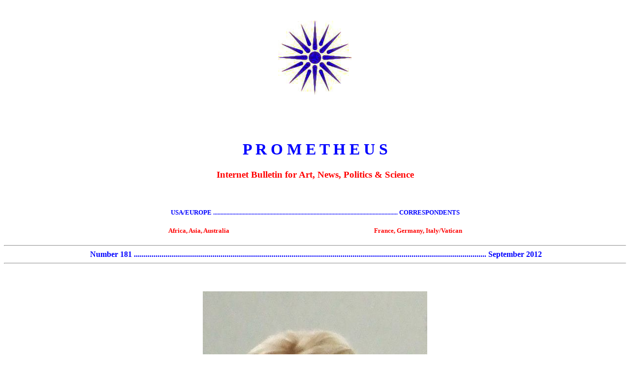

--- FILE ---
content_type: text/html
request_url: http://meaus.com/2012-prometheus-181.htm
body_size: 22100
content:
<HTML>
<!--This file created 10/6/12 4:24 PM by Claris Home Page version 3.0-->
<HEAD>
   <TITLE>2012-prometheus-181</TITLE>
   <META NAME=GENERATOR CONTENT="Claris Home Page 3.0">
   <X-CLARIS-WINDOW TOP=46 BOTTOM=650 LEFT=65 RIGHT=822>
   <X-CLARIS-REMOTESAVE SERVER="198.66.140.44" USER=zavrelv3 DIR="/www/htdocs/" FILE="">
   <X-CLARIS-TAGVIEW MODE=minimal>
</HEAD>
<BODY BGCOLOR="#FFFFFF">
<CENTER>&nbsp;

<P>&nbsp;<IMG SRC="0-152-sunburst-4.JPEG" X-CLARIS-USEIMAGEWIDTH X-CLARIS-USEIMAGEHEIGHT ALIGN=bottom>&nbsp;</P></CENTER>

<P>&nbsp;</P>

<P>&nbsp;</P>

<H1><CENTER><FONT FACE="Palatino" COLOR="#0000FF">P R O M E T H E U
S</FONT></CENTER></H1>

<H3><CENTER><FONT FACE="Palatino" COLOR="#FF0000">Internet Bulletin
for Art, News, Politics &amp; Science</FONT></CENTER></H3>

<CENTER>&nbsp;</CENTER>

<H4><CENTER><FONT SIZE="-1" FACE="Palatino" COLOR="#0000FF"><B>USA/EUROPE
.............................................................................................................................
CORRESPONDENTS</B></FONT></CENTER></H4>

<H4><CENTER><FONT SIZE="-1" FACE="Palatino" COLOR="#FF0000"><B>Africa,
Asia, Australia</B></FONT><FONT SIZE="-1" FACE="Palatino" COLOR="#FFFFFF"><B>
................................................................................................</B></FONT><FONT SIZE="-1" FACE="Palatino" COLOR="#FF0000"><B>
France, Germany, Italy/Vatican</B></FONT></CENTER></H4>

<H4><CENTER><FONT COLOR="#0000FF">

<HR>

</FONT>&nbsp;<FONT FACE="Palatino" COLOR="#0000FF"><B>Number 181
...................................................................................................................................................................................
September 2012</B></FONT><B>

<HR>

</B></CENTER></H4>

<CENTER>&nbsp;

<P><FONT SIZE="-1" FACE="Arial"><IMG SRC="181-erika-steinbach.JPEG" WIDTH=456 HEIGHT=600 X-CLARIS-USEIMAGEWIDTH X-CLARIS-USEIMAGEHEIGHT ALIGN=bottom></FONT></P>

<P><FONT SIZE="-1" FACE="Arial" COLOR="#0000FF"><B>President of the
"Union of the Expellees" and a member of the German Parliament
</B></FONT><FONT SIZE="-1" FACE="Arial" COLOR="#FF0000"><B>Erika
Steinbach</B></FONT><FONT SIZE="-1" FACE="Arial" COLOR="#0000FF"><B>
at a recent speech. This courageous lady has been for decades the
most dedicated fighter for the matters concerning the millions of
German people, their children and grandchildren--now into the third
generation--who were expelled after World War II from their ancestral
lands in Europe.. She is engaged for
</B></FONT><FONT SIZE="-1" FACE="Arial" COLOR="#FF0000"><B>"Truth,
justice and reconciliation." </B></FONT><FONT SIZE="-1" FACE="Arial" COLOR="#0000FF"><B>For
our article, see</B></FONT><FONT SIZE="-1" FACE="Arial" COLOR="#FF0000"><B>
</B></FONT><A HREF="181-erika-steinbach.htm"><FONT SIZE="-1" FACE="Arial" COLOR="#FF0000">Flucht
und Vertreibung der Deutschen sollen niemals vergessen werden
...</FONT></A></P>

<P><FONT SIZE="-2" FACE="Arial">Foto Marco-VG Bonn</FONT></P>

<P>&nbsp;</P></CENTER>

<P><FONT SIZE="-1" FACE="Arial">BOULEVARD NEWS &amp; EYEWITNESS
REPORTS ...</FONT>&nbsp;</P>

<P><FONT SIZE="-1" FACE="Arial" COLOR="#FF0000"><B>****
</B></FONT><A HREF="181-homos-und-merkel.htm"><FONT SIZE="-1" FACE="Arial" COLOR="#0000FF"><B>Homosexuelle
Fu&szlig;baller und Angela Merkel, von David
Mueller</B></FONT></A></P>

<P><FONT SIZE="-1" FACE="Arial" COLOR="#0000FF"><B>****</B></FONT><FONT SIZE="-1" FACE="Arial" COLOR="#FF0000"><B>
</B></FONT><A HREF="181-zdf-benefiz-2012.htm"><FONT SIZE="-1" FACE="Arial" COLOR="#FF0000"><B>Die
Deutsche Krebshilfe erhielt 2,5 Millionen Euro, von Joe F.
Bodenstein</B></FONT></A></P>

<P><FONT SIZE="-1" FACE="Arial" COLOR="#FF0000"><B>****
</B></FONT><A HREF="181-erika-steinbach.htm"><FONT SIZE="-1" FACE="Arial" COLOR="#0000FF"><B>Flucht
und Vertreibung der Deutschen sollen niemals vergessen werden, von B.
John Zavrel</B></FONT></A></P>

<P>&nbsp;</P>

<P><FONT SIZE="-1" FACE="Arial">INTERESTING U-TUBE LINKS</FONT></P>

<P><A HREF="http://www.youtube.com/watch?v=cFysldgwCLI&feature=related"><FONT SIZE="-1" FACE="Arial" COLOR="#FF0000">Max
Raabe Live - J'attendrai &amp; Sch&ouml;ne Isabella von
Kastilien</FONT></A></P>

<P><A HREF="http://www.youtube.com/watch?v=7iRdzHQqrC4&feature=related"><FONT SIZE="-1" FACE="Arial">A
trip to the sacred mountain Kailash in the Himalayas</FONT></A></P>

<P>&nbsp;</P>

<P><FONT SIZE="-1" FACE="Arial">BOOKS, REVIEWS &amp; INTERVIEWS
...</FONT></P>

<P><FONT SIZE="-1" FACE="Arial" COLOR="#0000FF"><B>****
</B></FONT><A HREF="http://www.divinebeautyinart.com/"><FONT SIZE="-1" FACE="Arial" COLOR="#FF0000"><B>OUR
NEW BOOKSTORE</B></FONT></A><FONT SIZE="-1" FACE="Arial" COLOR="#0000FF"><B>
****</B></FONT></P>

<CENTER>&nbsp; &nbsp;

<P><FONT SIZE="-1" FACE="Arial"><IMG SRC="181-nebel-und-pleitgen.JPEG" WIDTH=448 HEIGHT=290 X-CLARIS-USEIMAGEWIDTH X-CLARIS-USEIMAGEHEIGHT ALIGN=bottom></FONT></P>

<P><FONT SIZE="-1" FACE="Arial" COLOR="#FF0000"><B>Carmen
Nebe</B></FONT><FONT SIZE="-1" FACE="Arial" COLOR="#0000FF"><B>l, the
popular talk-show host on the German TV station ZDF, with
</B></FONT><FONT SIZE="-1" FACE="Arial" COLOR="#FF0000"><B>Dr. Fritz
Pleitgen</B></FONT><FONT SIZE="-1" FACE="Arial" COLOR="#0000FF"><B>,
the President of German Cancer Aid.</B></FONT><FONT SIZE="-1" FACE="Arial" COLOR="#FF0000"><B>
The German citizens donated during the Benefit Gala
2012</B></FONT><FONT SIZE="-1" FACE="Arial" COLOR="#0000FF"><B> over
2.5 million euro</B></FONT><FONT SIZE="-1" FACE="Arial" COLOR="#FF0000"><B>,
in order to support this non-for-profit
organization</B></FONT><FONT SIZE="-1" FACE="Arial" COLOR="#0000FF"><B>
in its fight against cancer</B></FONT><FONT SIZE="-1" FACE="Arial" COLOR="#FF0000"><B>.</B></FONT></P>

<P><FONT SIZE="-2" FACE="Arial">Foto; Max Kohr,zdf/Marco</FONT></P>

<P>&nbsp;</P></CENTER>

<P><FONT SIZE="-1" FACE="Arial">NEWS FROM MUSEUM OF EUROPEAN ART
...</FONT></P>

<P><FONT SIZE="-1" FACE="Arial" COLOR="#0000FF"><B>****
</B></FONT><A HREF="180-art-escape-2012.htm"><FONT SIZE="-1" FACE="Arial" COLOR="#FF0000"><B>Art
Escape on exhibit in Clarence</B></FONT></A></P>

<P><A HREF="159-fundraising.htm"><FONT SIZE="-1" FACE="Arial">Invitation
to support the development of the Alexander Sculpture
Garden</FONT></A></P>

<P><A HREF="2010-meaus-info.htm"><FONT SIZE="-1" FACE="Arial" COLOR="#FF0000">GENERAL
INFORMATION about the Museum of European Art </FONT></A>&nbsp;
&nbsp;&nbsp;</P>

<P>&nbsp;</P>

<P><FONT SIZE="-1" FACE="Arial">LECTURES, TALKS AND EYEWITNESS NEWS
...</FONT></P>

<P><FONT SIZE="-1" FACE="Arial" COLOR="#FF0000"><B>****</B></FONT><FONT SIZE="-1" FACE="Arial"><B>
</B></FONT><A HREF="http://www.infowars.com/the-declining-west-tragedy-or-comedy/print/"><FONT SIZE="-1" FACE="Arial"><B>The
declining West: Tragedy or comedy, by Dr. Paul Craig
Roberts</B></FONT></A></P>

<P>&nbsp;</P>

<P><FONT SIZE="-1" FACE="Arial">ART HISTORY IN FACTS &amp; RARE
PHOTOS ...</FONT></P>

<P><A HREF="179-henry-moore-breker.htm"><FONT SIZE="-1" FACE="Arial" COLOR="#FF0000"><B>ABSTRACTION
IN THE WORK OF ARNO BREKER, by Henry Moore</B></FONT></A></P>

<P><FONT SIZE="-1" FACE="Arial" COLOR="#FF0000">&nbsp;</FONT></P>

<CENTER><FONT SIZE="-1" FACE="Arial"><IMG SRC="181-graphiker-h-h-botti.JPEG" WIDTH=448 HEIGHT=210 X-CLARIS-USEIMAGEWIDTH X-CLARIS-USEIMAGEHEIGHT ALIGN=bottom></FONT>

<P><FONT SIZE="-1" FACE="Arial" COLOR="#0000FF"><B>Der Graphiker
</B></FONT><FONT SIZE="-1" FACE="Arial" COLOR="#FF0000"><B>H.H.
Botti</B></FONT><FONT SIZE="-1" FACE="Arial" COLOR="#0000FF"><B> mit
einer Auswahl seiner Siebdrucke, die er von Hand abgezogen hat.
</B></FONT><FONT SIZE="-1" FACE="Arial" COLOR="#FF0000"><B>Verlegt
werden die repr&auml;sentativen Bl&auml;tter von der Edition Marco
Bonn-Paris.</B></FONT><FONT SIZE="-1" FACE="Arial" COLOR="#0000FF"><B>
E-Mail: </B></FONT><A HREF="mailto:%20marco-vg@t-online.de"><FONT SIZE="-1" FACE="Arial" COLOR="#0000FF"><B>
marco-vg@t-online.de</B></FONT></A><FONT SIZE="-1" FACE="Arial" COLOR="#0000FF"><B>
</B></FONT><FONT SIZE="-1" FACE="Arial" COLOR="#FF0000"><B>For our
article, see</B></FONT><FONT SIZE="-1" FACE="Arial" COLOR="#0000FF"><B>
</B></FONT><A HREF="181-graphiker-h-h-botti.htm"><FONT SIZE="-1" FACE="Arial" COLOR="#0000FF"><B>Der
Maler und Graphiker H. H. Botti ...</B></FONT></A></P>

<P><FONT SIZE="-1" FACE="Arial">Copyright: Foto bpb-press</FONT></P>

<P>&nbsp;</P></CENTER>

<P><FONT SIZE="-1" FACE="Arial">SCULPTURE &amp; ARCHITECTURE,
PAINTING &amp; PHOTOGRAPHY ... </FONT></P>

<P><FONT SIZE="-1" FACE="Arial" COLOR="#0000FF"><B>****</B></FONT><FONT SIZE="-1" FACE="Arial" COLOR="#FF0000"><B>
</B></FONT><A HREF="181-graphiker-h-h-botti.htm"><FONT SIZE="-1" FACE="Arial" COLOR="#FF0000"><B>Der
Maler und Graphiker H. H. Botti, von Marco J.
Bodenstein</B></FONT></A></P>

<P>&nbsp;</P>

<P><FONT SIZE="-1" FACE="Arial">EDITORIALS FROM AROUND THE WORLD
...</FONT></P>

<P><FONT SIZE="-1" FACE="Arial" COLOR="#0000FF"><B>****</B></FONT><FONT SIZE="-1" FACE="Arial"><B>
</B></FONT><A HREF="http://www.infowars.com/the-revolution-from-above/print/"><FONT SIZE="-1" FACE="Arial" COLOR="#FF0000"><B>The
revolution from above, by Dr. Paul Craig Roberts</B></FONT></A></P>

<P><FONT SIZE="-1" FACE="Arial" COLOR="#FF0000"><B>****</B></FONT><A HREF="http://www.paulcraigroberts.org/"><FONT SIZE="-1" FACE="Arial" COLOR="#0000FF"><B>
</B></FONT><FONT SIZE="-1" FACE="Arial" COLOR="#FF0000"><B>Institute
for Political Economy</B></FONT></A><FONT SIZE="-1" FACE="Arial" COLOR="#0000FF"><B>
...the </B></FONT><A HREF="http://www.paulcraigroberts.org/"><FONT SIZE="-1" FACE="Arial" COLOR="#0000FF"><B>Web
site of Dr. Paul Craig Roberts</B></FONT></A></P>

<P>&nbsp;</P>

<P><FONT SIZE="-1" FACE="Arial">EXHIBITONS AND EVENTS AROUND THE
WORLD ...</FONT><FONT SIZE="-1" FACE="Arial" COLOR="#FF0000">...
</FONT></P>

<P><FONT SIZE="-1" FACE="Arial" COLOR="#FF0000"><B>****</B></FONT><FONT SIZE="-1" FACE="Arial" COLOR="#0000FF"><B>
</B></FONT><A HREF="180-picasso-exhibit.htm"><FONT SIZE="-1" FACE="Arial" COLOR="#0000FF"><B>Picasso
and Man: The 1964 Exhibition now in TORONTO ...</B></FONT></A></P>

<CENTER>&nbsp;

<P><FONT SIZE="-1" FACE="Arial"><IMG SRC="181-homos-und-merkel.JPEG" WIDTH=640 HEIGHT=440 X-CLARIS-USEIMAGEWIDTH X-CLARIS-USEIMAGEHEIGHT ALIGN=bottom></FONT></P>

<P><FONT SIZE="-1" FACE="Arial" COLOR="#0000FF"><B>The German
Chancellor </B></FONT><FONT SIZE="-1" FACE="Arial" COLOR="#FF0000"><B>Angela
Merkel</B></FONT><FONT SIZE="-1" FACE="Arial" COLOR="#0000FF"><B>
(CDU) and the official of the German Soccer League
</B></FONT><FONT SIZE="-1" FACE="Arial" COLOR="#FF0000"><B>Uli
Hoene&szlig;</B></FONT><FONT SIZE="-1" FACE="Arial" COLOR="#0000FF"><B>
at the press conference in the Chancellor's office on September 13,
2012. </B></FONT><FONT SIZE="-1" FACE="Arial" COLOR="#FF0000"><B>At
the beginning of the initiative </B></FONT><FONT SIZE="-1" FACE="Arial" COLOR="#0000FF"><B>"Go
Your Own Way", they encouraged homosexual professional soccer players
to 'come out of the closet". They should have no fears from such an
outing. </B></FONT><FONT SIZE="-1" FACE="Arial" COLOR="#FF0000"><B>For
our article in German, see </B></FONT><A HREF="181-homos-und-merkel.htm"><FONT SIZE="-1" FACE="Arial" COLOR="#0000FF"><B>Homosexuelle
Fu&szlig;baller und Angela Merkel ...</B></FONT></A></P>

<P><FONT SIZE="-2" FACE="Arial">Foto:press-pool</FONT></P>

<P>&nbsp;&nbsp;</P></CENTER>

<P><FONT SIZE="-1" FACE="Arial">SCIENCE AND MEDICINE ...</FONT></P>

<P><A HREF="179-naturheilmittel.htm"><FONT SIZE="-1" FACE="Arial" COLOR="#0000FF">Neue
Strategie: Naturheilmittel im Kampf gegen den Krebs, von Joe F.
Bodenstein</FONT></A></P>

<P>&nbsp;&nbsp;</P>

<P><FONT SIZE="-1" FACE="Arial">LITERATURE &amp; MUSIC &amp; THEATER
... </FONT></P>

<P><A HREF="180-hedda-gabler.htm"><FONT SIZE="-1" FACE="Arial" COLOR="#FF0000"><B>Hedda
Gabler</B></FONT><B>, </B><FONT SIZE="-1" FACE="Arial" COLOR="#0000FF"><B>by
Henrik Ibsen, in a new version by Richard Eyre</B></FONT></A></P>

<P>&nbsp;</P>

<CENTER>&nbsp;<IMG SRC="180-hedda-gabler.JPEG" WIDTH=319 HEIGHT=429 X-CLARIS-USEIMAGEWIDTH X-CLARIS-USEIMAGEHEIGHT ALIGN=bottom>

<P><FONT SIZE="-1" FACE="Arial" COLOR="#FF0000"><B>Henrik
Ibsen's</B></FONT><FONT SIZE="-1" FACE="Arial" COLOR="#0000FF"><B>
play </B></FONT><FONT SIZE="-1" FACE="Arial" COLOR="#FF0000"><B>Hedda
Gabler</B></FONT><FONT SIZE="-1" FACE="Arial" COLOR="#0000FF"><B> is
now playing at the </B></FONT><FONT SIZE="-1" FACE="Arial" COLOR="#FF0000"><B>George
Bernard Shaw Theater </B></FONT><FONT SIZE="-1" FACE="Arial" COLOR="#0000FF"><B>at
Niagara-on-the-Lake in Ontario, Canada. An hour drive from Buffalo,
New York as well as from the nearby Toronto, the festival has been
attracting thousands of visitors annually. For our article, see
</B></FONT><FONT SIZE="-1" FACE="Arial" COLOR="#FF0000">
</FONT><A HREF="180-hedda-gabler.htm"><FONT SIZE="-1" FACE="Arial" COLOR="#FF0000"><B>Hedda
Gabler</B></FONT><FONT SIZE="-1" FACE="Arial"><B>
...</B></FONT></A></P>

<P>&nbsp;</P></CENTER>

<P><FONT SIZE="-1" FACE="Arial">ESSAYS ON ART, CULTURE &amp; SOCIETY
...</FONT></P>

<CENTER>&nbsp;</CENTER>

<P><FONT SIZE="-1" FACE="Arial">SPIRITUALITY &amp; PHILOSOPHY
...</FONT></P>

<P><A HREF="http://www.meaus.com/friends-of-gurukulam.htm"><FONT SIZE="-1" FACE="Arial" COLOR="#0000FF">Friends
of Gurukulam. Articles on the philosophy &amp; science of
yoga</FONT></A></P>

<P><FONT COLOR="#FF0000">&nbsp;</FONT>&nbsp;&nbsp;&nbsp;</P>

<CENTER>&nbsp;<IMG SRC="180-vivian-mauro-3.JPEG" WIDTH=480 HEIGHT=514 X-CLARIS-USEIMAGEWIDTH X-CLARIS-USEIMAGEHEIGHT ALIGN=bottom>

<P><FONT SIZE="-1" FACE="Arial" COLOR="#0000FF"><B>The photographer
</B></FONT><FONT SIZE="-1" FACE="Arial" COLOR="#FF0000"><B>Vivian
Mauro</B></FONT><FONT SIZE="-1" FACE="Arial" COLOR="#0000FF"><B> at
the Museum of European Art in Clarence, New York.
</B></FONT><FONT SIZE="-1" FACE="Arial" COLOR="#FF0000"><B>For our
article, see</B></FONT><FONT SIZE="-1" FACE="Arial" COLOR="#0000FF"><B>
</B></FONT><A HREF="180-art-escape-2012.htm"><FONT SIZE="-1" FACE="Arial" COLOR="#0000FF"><B>Art
Escape on exhibit in Clarence</B></FONT></A></P>

<P>&nbsp;&nbsp;</P>

<P>&nbsp;</P>

<P><FONT SIZE="-1" FACE="Arial">SELECTED ARTICLES IN OTHER LANGUAGES
(German, French, Spanish &amp; other) ...</FONT></P>

<P><FONT SIZE="-1" FACE="Arial" COLOR="#FF0000">**** </FONT><A HREF="181-homos-und-merkel.htm"><FONT SIZE="-1" FACE="Arial" COLOR="#0000FF">Homosexuelle
Fu&szlig;baller und Angela Merkel, von David Mueller</FONT></A></P>

<P><FONT SIZE="-1" FACE="Arial" COLOR="#0000FF"><B>****</B></FONT><FONT SIZE="-1" FACE="Arial" COLOR="#FF0000"><B>
</B></FONT><A HREF="181-graphiker-h-h-botti.htm"><FONT SIZE="-1" FACE="Arial" COLOR="#FF0000"><B>Der
Maler und Graphiker H. H. Botti, von Marco J.
Bodenstein</B></FONT></A>&nbsp;</P>

<P><FONT SIZE="-1" FACE="Arial" COLOR="#FF0000"><B>****</B></FONT><FONT SIZE="-1" FACE="Arial" COLOR="#0000FF"><B>
</B></FONT><A HREF="181-zdf-benefiz-2012.htm"><FONT SIZE="-1" FACE="Arial" COLOR="#0000FF"><B>Die
Deutsche Krebshilfe erhielt 2,5 Millionen Euro, von Joe F.
Bodenstein</B></FONT></A></P>

<P><FONT SIZE="-1" FACE="Arial" COLOR="#0000FF">**** </FONT><A HREF="181-erika-steinbach.htm"><FONT SIZE="-1" FACE="Arial" COLOR="#FF0000">Flucht
und Vertreibung der Deutschen sollen niemals vergessen werden, von B.
John Zavrel</FONT></A></P>

<P><A HREF="180-peyrefitte-150-jahre.htm"><FONT SIZE="-1" FACE="Arial" COLOR="#0000FF"><B>Roger
Peyrefitte zum 105. Geburtstag, von Joe F.
Bodenstein</B></FONT></A></P>

<P><A HREF="180-olymp-spiele-2012.htm"><FONT SIZE="-1" FACE="Arial" COLOR="#FF0000"><B>Olympische
Spiele 2012--Gewinner sind die USA, von B. John
Zavrel</B></FONT></A></P>

<P><A HREF="180-krebshilfe-2012.htm"><FONT SIZE="-1" FACE="Arial" COLOR="#0000FF"><B>Deutsche
Krebshilfe und Krebsgesellschaft: Kooperation f&uuml;r die Menschen,
von Marco J. Bodenstein</B></FONT></A></P>

<P><A HREF="179-arno-breker.htm"><FONT SIZE="-1" FACE="Arial" COLOR="#FF0000"><B>Arno
Breker: Der Meister spricht</B></FONT></A></P>

<P><A HREF="179-dalai-lama-77-jahre.htm"><FONT SIZE="-1" FACE="Arial" COLOR="#0000FF"><B>Der
Dalai Lama ist 77 Jahre, von B. John Zavrel</B></FONT></A></P>

<P><A HREF="179-naturheilmittel.htm"><FONT SIZE="-1" FACE="Arial" COLOR="#FF0000">Neue
Strategie: Naturheilmittel im Kampf gegen den Krebs, von Joe F.
Bodenstein</FONT></A></P>

<P><A HREF="179-christian-wulff.htm"><FONT SIZE="-1" FACE="Arial" COLOR="#0000FF">Wie
wird man Million&auml;r oder Multi-Million&auml;r?, von B. John
Zavrel</FONT></A></P>

<P>&nbsp;</P>

<P>&nbsp;</P></CENTER>

<H3><CENTER><FONT SIZE="-1" FACE="Arial" COLOR="#0000FF"><B>&nbsp;Keep
informed - join our free newsletter:</B></FONT></CENTER></H3>

<H3><CENTER><FORM ACTION="http://www.egroups.com/subscribe/EuropeanArt" METHOD=GET>
   <P><TABLE BORDER=0 BGCOLOR="#FFFFCC" CELLSPACING=0 CELLPADDING=2>
      <TR>
         <TD ALIGN=center COLSPAN=2>
            <P><B>PURGATOR</B></P>
         </TD>
      </TR>
      <TR>
         <TD>
            <P><INPUT TYPE=text NAME=user VALUE="enter email address" SIZE=20></P>
         </TD>
         <TD>
            <P><INPUT TYPE=image SRC="http://www.egroups.com/img/ui/join.gif" NAME="Click here to join EuropeanArt" X-CLARIS-USEIMAGEWIDTH X-CLARIS-USEIMAGEHEIGHT BORDER=0 ALIGN=bottom></P>
         </TD>
      </TR>
      <TR>
         <TD COLSPAN=2>
            <P>Powered by <A HREF="http://www.egroups.com/">www.egroups.com</A></P>
         </TD>
      </TR>
   </TABLE>

</FORM></CENTER></H3>

<CENTER>&nbsp;&nbsp;

<P>&nbsp;</P>

<P><FONT SIZE="-1" FACE="Arial">Previous recent issues of the
PROMETHEUS Journal:</FONT></P>

<P><FONT SIZE="-2" FACE="Arial">PROMETHEUS 181 (September,
2012)</FONT></P>

<P><A HREF="2012-prometheus-180.htm"><FONT SIZE="-2" FACE="Arial">PROMETHEUS
180 (August, 2012)</FONT></A></P>

<P><A HREF="2012-prometheus-179.htm"><FONT SIZE="-2" FACE="Arial" COLOR="#FF0000">PROMETHEUS
179 (July, 2012)</FONT></A></P>

<P><A HREF="2012-prometheus-178.htm"><FONT SIZE="-2" FACE="Arial">PROMETHEUS
178 (June, 2012)</FONT></A></P>

<P><A HREF="2012-prometheus-177.htm"><FONT SIZE="-2" FACE="Arial" COLOR="#FF0000">PROMETHEUS
177 (April &amp; May, 2012)</FONT></A></P>

<P><A HREF="2012-prometheus-176.htm"><FONT SIZE="-2" FACE="Arial">PROMETHEUS
176 (March, 2012)</FONT></A></P>

<P><A HREF="2012-prometheus-175.htm"><FONT SIZE="-2" FACE="Arial" COLOR="#FF0000">PROMETHEUS
175 (February, 2012)</FONT></A></P>

<P><A HREF="2012-prometheus-174.htm"><FONT SIZE="-2" FACE="Arial">PROMETHEUS
174 (January, 2012)</FONT></A></P>

<P><A HREF="2011-prometheus-173.htm"><FONT SIZE="-2" FACE="Arial" COLOR="#FF0000">PROMETHEUS
173 (December, 2011)</FONT></A></P>

<P><A HREF="2011-prometheus-172.htm"><FONT SIZE="-2" FACE="Arial">PROMETHEUS
172 (November, 2011)</FONT></A></P>

<P><A HREF="2011-prometheus-171.htm"><FONT SIZE="-2" FACE="Arial" COLOR="#FF0000">PROMETHEUS
171 (October, 2011)</FONT></A></P>

<P><A HREF="2011-prometheus-170.htm"><FONT SIZE="-2" FACE="Arial">PROMETHEUS
170 (September, 2011)</FONT></A></P>

<P><A HREF="2011-prometheus-169.htm"><FONT SIZE="-2" FACE="Arial" COLOR="#FF0000">PROMETHEUS
169 (August, 2011)</FONT></A></P>

<P><A HREF="2011-prometheus-168.htm"><FONT SIZE="-2" FACE="Arial" COLOR="#0000FF">PROMETHEUS
168 (July, 2011)</FONT></A></P>

<P><A HREF="2011-prometheus-167.htm"><FONT SIZE="-2" FACE="Arial" COLOR="#FF0000">PROMETHEUS
167 (June, 2011)</FONT></A></P>

<P><A HREF="2011-prometheus-166.htm"><FONT SIZE="-2" FACE="Arial">PROMETHEUS
166 (May, 2011)</FONT></A></P>

<P><A HREF="2011-prometheus-165.htm"><FONT SIZE="-2" FACE="Arial" COLOR="#FF0000">PROMETHEUS
165 (March &amp; April, 2011)</FONT></A></P>

<P><A HREF="2011-prometheus-164.htm"><FONT SIZE="-2" FACE="Arial" COLOR="#0000FF">PROMETHEUS
164 (February, 2011)</FONT></A></P>

<P><A HREF="2011-prometheus-163.htm"><FONT SIZE="-2" FACE="Arial" COLOR="#FF0000">PROMETHEUS
163 (January, 2011)</FONT></A></P>

<P><FONT SIZE="-2">&nbsp;</FONT></P>

<P><A HREF="http://www.meaus.com/02008-prometheus-index.htm"><FONT SIZE="-2" FACE="Arial">INDEX
to all previous issues of PROMETHEUS</FONT></A></P>

<P>&nbsp;</P>

<P>

<HR>

</P></CENTER>

<P><FONT SIZE="-1" FACE="Arial">PROMETHEUS, The Bulletin of Art for:
Museum of European Art (USA), Museum Europ&auml;ische Kunst
(Germany), Forum Europa (Germany, Belgium), Order of Alexander the
Great (France), Artists for Ecology (United States, Germany), and
European Art Foundation (Berlin).</FONT></P>

<P><FONT SIZE="-1" FACE="Arial">Published for these organizations by:
West-Art Publishers, 10545 Main Street, Clarence, New York 14031
(USA). Tel.: 716-759-6078 Fax 716-759-1983. e-mail: </FONT><A HREF="mailto:http://www.meaus.com/"><FONT SIZE="-1" FACE="Arial">zavrel@meaus.com</FONT></A></P>

<P><FONT SIZE="-1" FACE="Arial">Editor-in-Chief: Joe F.
Bodenstein</FONT></P>

<P><FONT SIZE="-1" FACE="Arial">Publisher: B. John Zavrel</FONT></P>

<CENTER>&nbsp;</CENTER>

<P><FONT SIZE="-1" FACE="Palatino"><B>Disclaimer:</B>&nbsp;The
contents of this article are of sole responsibility of the author(s).
The journal PROMETHEUS will not be responsible for any inaccurate or
incorrect statement in this article.&nbsp;</FONT></P>

<P><A HREF="http://www.meaus.com"><FONT SIZE="-1" FACE="Palatino">www.meaus.com</FONT></A><FONT SIZE="-1" FACE="Palatino">
contains copyrighted material the use of which has not always been
specifically authorized by the copyright owner. We are making such
material available to our readers under the provisions of "fair use"
in an effort to advance a better understanding of political, economic
and social issues. The material on this site is distributed without
profit to those who have expressed a prior interest in receiving it
for research and educational purposes. If you wish to use copyrighted
material for purposes other than "fair use" you must request
permission from the copyright owner.&nbsp;</FONT></P>

<P><FONT SIZE="-1" FACE="Palatino">For media
enquiries:</FONT><A HREF="mailto:%20info@meaus.com"><FONT SIZE="-1" FACE="Palatino">
info@meaus.com</FONT></A></P>

<CENTER>&nbsp;</CENTER>
</BODY>
</HTML>
